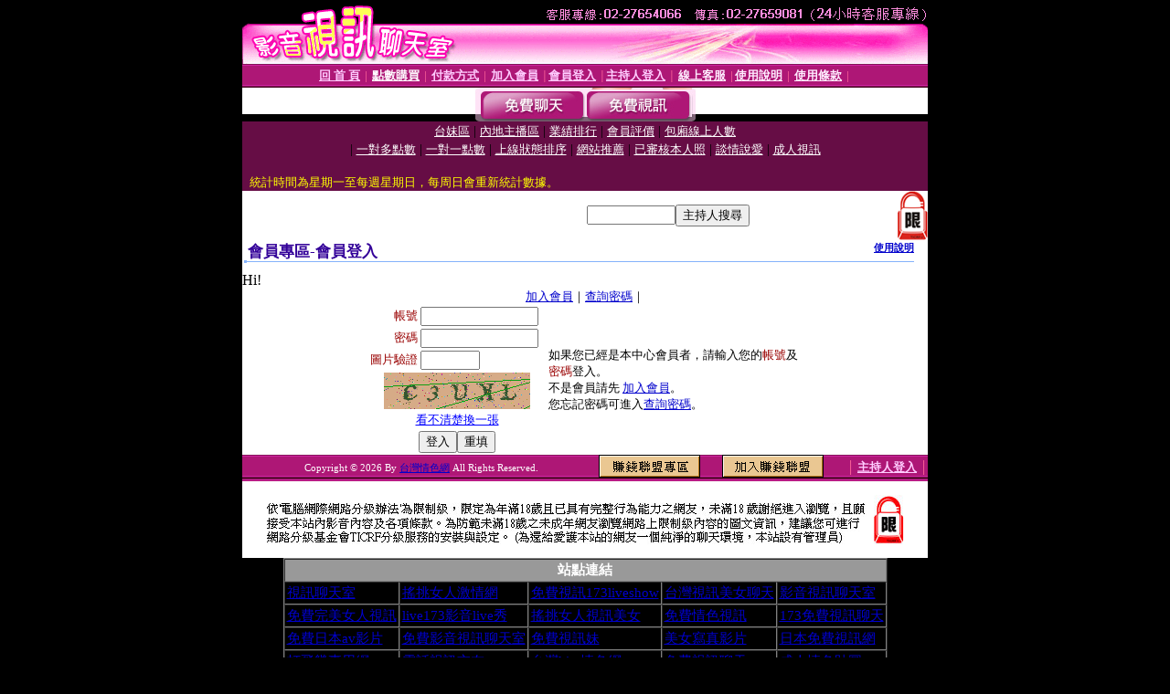

--- FILE ---
content_type: text/html; charset=Big5
request_url: http://a39.vii11.com/V4/?AID=202299&FID=1479167&WEBID=AVSHOW
body_size: 394
content:
<script>alert('請先登入會員才能進入主播包廂')</script><script>location.href = '/index.phtml?PUT=up_logon&FID=1479167';</script><form method='POST' action='https://fe454.com/GO/' name='forms' id='SSLforms'>
<input type='hidden' name='CONNECT_ID' value=''>
<input type='hidden' name='FID' value='1479167'>
<input type='hidden' name='SID' value='o0c2un9d2gkg4j5gih0lf630vdfaac71'>
<input type='hidden' name='AID' value='202299'>
<input type='hidden' name='LTYPE' value='U'>
<input type='hidden' name='WURL' value='http://a39.vii11.com'>
</FORM><script Language='JavaScript'>document.getElementById('SSLforms').submit();self.window.focus();</script>